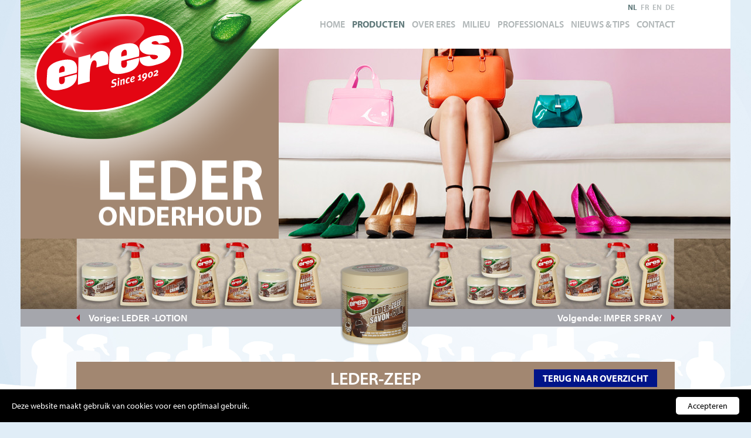

--- FILE ---
content_type: text/html; charset=UTF-8
request_url: https://www.eres-sapoli.be/nl/producten/leder-onderhoud/leder-zeep
body_size: 13142
content:
<!doctype html><html lang="nl-BE" class="no-js sticky-footer"><head> <meta charset="utf-8"> <meta http-equiv="X-UA-Compatible" content="IE=edge"> <title>LEDER-ZEEP - Eres-Sapoli</title> <meta name="keywords" content=""> <meta name="description" content=""> <meta name="robots" content="index,follow,max-snippet:-1"> <meta name="viewport" content="width=device-width, initial-scale=1, minimal-ui"> <link rel="canonical" href="https://www.eres-sapoli.be/nl/producten/leder-onderhoud/leder-zeep"> <link rel="stylesheet" href="https://shuttle-assets-new.s3.amazonaws.com/compiled/front-821b78f73f.css"> <link rel="stylesheet" href="https://shuttle-storage.s3.amazonaws.com/eres/system/themes/theme-0dd7e31b31.css"> <script src="https://shuttle-assets-new.s3.amazonaws.com/assets/js/vendor/modernizr.min.js"></script> <script src="https://kit.fontawesome.com/f4fe980f49.js" crossorigin="anonymous"></script> <script src="https://kit.fontawesome.com/78bbb71bd9.js" crossorigin="anonymous"></script> <link rel="apple-touch-icon" sizes="57x57" href="https://shuttle-storage.s3.amazonaws.com/eres/system/favicon/apple-touch-icon-57x57.png?1455628291&v=2b74a0fccf"><link rel="apple-touch-icon" sizes="60x60" href="https://shuttle-storage.s3.amazonaws.com/eres/system/favicon/apple-touch-icon-60x60.png?1455628291&v=2b74a0fccf"><link rel="apple-touch-icon" sizes="72x72" href="https://shuttle-storage.s3.amazonaws.com/eres/system/favicon/apple-touch-icon-72x72.png?1455628291&v=2b74a0fccf"><link rel="apple-touch-icon" sizes="76x76" href="https://shuttle-storage.s3.amazonaws.com/eres/system/favicon/apple-touch-icon-76x76.png?1455628291&v=2b74a0fccf"><link rel="apple-touch-icon" sizes="114x114" href="https://shuttle-storage.s3.amazonaws.com/eres/system/favicon/apple-touch-icon-114x114.png?1455628291&v=2b74a0fccf"><link rel="apple-touch-icon" sizes="120x120" href="https://shuttle-storage.s3.amazonaws.com/eres/system/favicon/apple-touch-icon-120x120.png?1455628291&v=2b74a0fccf"><link rel="apple-touch-icon" sizes="144x144" href="https://shuttle-storage.s3.amazonaws.com/eres/system/favicon/apple-touch-icon-144x144.png?1455628291&v=2b74a0fccf"><link rel="apple-touch-icon" sizes="152x152" href="https://shuttle-storage.s3.amazonaws.com/eres/system/favicon/apple-touch-icon-152x152.png?1455628291&v=2b74a0fccf"><link rel="apple-touch-icon" sizes="180x180" href="https://shuttle-storage.s3.amazonaws.com/eres/system/favicon/apple-touch-icon-180x180.png?1455628291&v=2b74a0fccf"><link rel="icon" type="image/png" href="https://shuttle-storage.s3.amazonaws.com/eres/system/favicon/favicon-32x32.png?1455628291&v=2b74a0fccf" sizes="32x32"><link rel="icon" type="image/png" href="https://shuttle-storage.s3.amazonaws.com/eres/system/favicon/android-chrome-192x192.png?1455628291&v=2b74a0fccf" sizes="192x192"><link rel="icon" type="image/png" href="https://shuttle-storage.s3.amazonaws.com/eres/system/favicon/favicon-96x96.png?1455628291&v=2b74a0fccf" sizes="96x96"><link rel="icon" type="image/png" href="https://shuttle-storage.s3.amazonaws.com/eres/system/favicon/favicon-16x16.png?1455628291&v=2b74a0fccf" sizes="16x16"><link rel="manifest" href="https://shuttle-storage.s3.amazonaws.com/eres/system/favicon/manifest.json?1455628291&v=2b74a0fccf"><link rel="shortcut icon" href="https://shuttle-storage.s3.amazonaws.com/eres/system/favicon/favicon.ico?1455628291&v=2b74a0fccf"><meta name="theme-color" content="#ffffff"> <meta name="apple-mobile-web-app-title" content="Eres-Sapoli"> <meta name="application-name" content="Eres-Sapoli"> <meta property="og:title" content="1"> <meta property="og:description" content="1"> <meta property="og:type" content="website"> <meta property="og:url" content="https://www.eres-sapoli.be/nl/producten/leder-onderhoud/leder-zeep"> <meta property="og:site_name" content="Eres-Sapoli"> <meta property="twitter:card" content="summary_large_image"> <meta property="twitter:title" content="1"> <meta property="twitter:description" content="1"> <link rel="alternate" hreflang="nl" href="https://www.eres-sapoli.be/nl/producten/leder-onderhoud/leder-zeep"> <link rel="alternate" hreflang="fr" href="https://www.eres-sapoli.be/fr/produits/soins-du-cuir/savon-cuir"> <link rel="alternate" hreflang="en" href="https://www.eres-sapoli.be/en/products/leather-care/leather-soap"> <link rel="alternate" hreflang="de" href="https://www.eres-sapoli.be/de/produkte/lederpflege/leder-seife"> <link rel="alternate" hreflang="x-default" href="https://www.eres-sapoli.be/nl/producten/leder-onderhoud/leder-zeep"> <!-- Google Tag Manager --><script>(function(w,d,s,l,i){w[l]=w[l]||[];w[l].push({'gtm.start':
new Date().getTime(),event:'gtm.js'});var f=d.getElementsByTagName(s)[0],
j=d.createElement(s),dl=l!='dataLayer'?'&l='+l:'';j.async=true;j.src=
'https://www.googletagmanager.com/gtm.js?id='+i+dl;f.parentNode.insertBefore(j,f);
})(window,document,'script','dataLayer','GTM-KQGT6NC');</script><!-- End Google Tag Manager --> </head><body> <!-- Google Tag Manager (noscript) --><noscript><iframe src="https://www.googletagmanager.com/ns.html?id=GTM-KQGT6NC"
height="0" width="0" style="display:none;visibility:hidden"></iframe></noscript><!-- End Google Tag Manager (noscript) --> <!--[if lt IE 10]> <p class="BrowseHappy">You are using an <strong>outdated</strong> browser. Please <a href="http://browsehappy.com/">upgrade your browser</a> to improve your experience.</p> <![endif]--> <div class="Page" id="page-8-detail"><div class="Wrapper" id="wrapper"><section class="Header shuttle-Block " ><article class="Container " ><div class="shuttle-Widget shuttle-TemplateWidget custom-style-1" id="widget-7-d0f0973e1c48086e38d891a6262d3744"><div class="Grid-widgetInnerCell EntityTrigger-7" ><div class="Row"><div class="shuttle-Widget custom-style-63" id="widget-622-8a19bb875f56e02341626624344e3826"><a class="Grid-widgetInnerCell u-block EntityTrigger-622" href="/nl" ><div class="Row"><img class="shuttle-Element shuttle-Element--image EntityTrigger-624 Entity-624 custom-style-64" alt="Eres-Sapoli" title="" id="element-624" data-url="https://shuttle-storage.s3.amazonaws.com/eres/assets/logo.svg?1459235064&w=139&h=91" data-asset-resize-id="624-cdd836f219a2caa0a183201c2820468a" data-asset-id="262" src="https://shuttle-storage.s3.amazonaws.com/eres/assets/logo.svg?1459235064"></div></a></div></div><div class="Row"><style>@media (max-width: 1023px) {	.Nav-125 { display: none; visibility: hidden; }	.Nav--responsive-125 { display: block; visibility: visible; }	}	#ToggleNav-c9b04fd151:checked ~ .ToggleNav-label {	}</style><div class="NavWrapper Nav-125" id="element-125"><ul class="shuttle-Element shuttle-Element--navigation Nav Nav--withGutter-small custom-style-4"><li class="Nav-item"><a href="/nl" class="Nav-itemTarget EntityTrigger-125-0-0 custom-style-5" >Home</a></li><li class="Nav-item Drop"><a href="/nl/producten" class="Nav-itemTarget EntityTrigger-125-0-1 custom-style-5 custom-style-5-active" >Producten</a></li><li class="Nav-item Drop"><a href="/nl/over-eres" class="Nav-itemTarget EntityTrigger-125-0-2 custom-style-5" >Over Eres</a><ul class="Nav Nav--stacked Drop-menu custom-style-54"><li class="Drop-menu-item Drop Drop--right"><a href="/nl/over-eres/certificaten" class="Drop-menu-itemTarget EntityTrigger-125-1-0 custom-style-55" >Certificaten</a><ul class="Nav Nav--stacked Drop-menu Nav--withGutter "><li class="Drop-menu-item"><a href="/nl/over-eres/certificaten/iso-9001-2015-detail" class="Drop-menu-itemTarget EntityTrigger-125-2-0" >ISO 9001: 2015</a></li><li class="Drop-menu-item"><a href="/nl/over-eres/certificaten/ifs-hpc-detail" class="Drop-menu-itemTarget EntityTrigger-125-2-1" >IFS HPC</a></li><li class="Drop-menu-item"><a href="/nl/over-eres/certificaten/eu-ecolabel-detail" class="Drop-menu-itemTarget EntityTrigger-125-2-2" >EU ECOLABEL</a></li></ul></li></ul></li><li class="Nav-item"><a href="/nl/milieu" class="Nav-itemTarget EntityTrigger-125-0-3 custom-style-5" >Milieu</a></li><li class="Nav-item Drop"><a href="/nl/professionals" class="Nav-itemTarget EntityTrigger-125-0-4 custom-style-5" >Professionals</a></li><li class="Nav-item Drop"><a href="/nl/nieuws" class="Nav-itemTarget EntityTrigger-125-0-5 custom-style-5" >Nieuws &amp; tips</a></li><li class="Nav-item"><a href="/nl/contact" class="Nav-itemTarget EntityTrigger-125-0-6 custom-style-5" >Contact</a></li></ul></div><div class="NavWrapper NavWrapper--responsive Nav--responsive-125 " id="element-125"><input class="ToggleNav " id="ToggleNav-c9b04fd151" type="checkbox" tabindex="-1" aria-hidden="true"><label class="ToggleNav-label custom-style-responsive-navigation-toggle-button" for="ToggleNav-c9b04fd151" aria-hidden="true">Menu</label><ul class="shuttle-Element shuttle-Element--navigation Nav Nav--stacked Nav--withGutter-small custom-style-responsive-navigation-dropdown"><li class="Nav-item"><a href="/nl" class="Nav-itemTarget EntityTrigger-125-0-0 custom-style-responsive-navigation-button" >Home</a></li><li class="Nav-item Drop"><a href="/nl/producten" class="Nav-itemTarget EntityTrigger-125-0-1 custom-style-responsive-navigation-button custom-style-responsive-navigation-button-active" >Producten</a></li><li class="Nav-item Drop"><a href="/nl/over-eres" class="Nav-itemTarget EntityTrigger-125-0-2 custom-style-responsive-navigation-button" >Over Eres</a><ul class="Nav Nav--stacked Drop-menu custom-style-54"><li class="Drop-menu-item Drop Drop--right"><a href="/nl/over-eres/certificaten" class="Drop-menu-itemTarget EntityTrigger-125-1-0 custom-style-55" >Certificaten</a><ul class="Nav Nav--stacked Drop-menu Nav--withGutter "><li class="Drop-menu-item"><a href="/nl/over-eres/certificaten/iso-9001-2015-detail" class="Drop-menu-itemTarget EntityTrigger-125-2-0" >ISO 9001: 2015</a></li><li class="Drop-menu-item"><a href="/nl/over-eres/certificaten/ifs-hpc-detail" class="Drop-menu-itemTarget EntityTrigger-125-2-1" >IFS HPC</a></li><li class="Drop-menu-item"><a href="/nl/over-eres/certificaten/eu-ecolabel-detail" class="Drop-menu-itemTarget EntityTrigger-125-2-2" >EU ECOLABEL</a></li></ul></li></ul></li><li class="Nav-item"><a href="/nl/milieu" class="Nav-itemTarget EntityTrigger-125-0-3 custom-style-responsive-navigation-button" >Milieu</a></li><li class="Nav-item Drop"><a href="/nl/professionals" class="Nav-itemTarget EntityTrigger-125-0-4 custom-style-responsive-navigation-button" >Professionals</a></li><li class="Nav-item Drop"><a href="/nl/nieuws" class="Nav-itemTarget EntityTrigger-125-0-5 custom-style-responsive-navigation-button" >Nieuws &amp; tips</a></li><li class="Nav-item"><a href="/nl/contact" class="Nav-itemTarget EntityTrigger-125-0-6 custom-style-responsive-navigation-button" >Contact</a></li></ul></div></div><div class="Row"><ul class="shuttle-Element shuttle-Element--langNavigation Nav Nav--withGutter-xsmall custom-style-language-navigation" id="element-1910"><li class="Nav-item is-first"><a class="Nav-itemTarget custom-style-language-navigation-item custom-style-language-navigation-item-active" href="/nl/producten/leder-onderhoud/leder-zeep">nl</a></li><li class="Nav-item"><a class="Nav-itemTarget custom-style-language-navigation-item" href="/fr/produits/soins-du-cuir/savon-cuir">fr</a></li><li class="Nav-item"><a class="Nav-itemTarget custom-style-language-navigation-item" href="/en/products/leather-care/leather-soap">en</a></li><li class="Nav-item"><a class="Nav-itemTarget custom-style-language-navigation-item" href="/de/produkte/lederpflege/leder-seife">de</a></li></ul></div></div></div></article></section><section class="Main shuttle-Region " ><article class="Container " ><div class="Content shuttle-Block "><!-- Content-inner or Side-inner --><div class="Content-inner "><div class="shuttle-Widget shuttle-TemplateWidget custom-style-2" id="widget-249-7e9369f51a21b63ee307939cfdfe24f4"><div class="Grid-widgetInnerCell EntityTrigger-249" ><div class="Row"><div class="Row"><div class="shuttle-Widget custom-style-25 u-sm-hidden" id="widget-304-ecf04424e1cf63781eb0e80ea7f6bb37"><div class="Row"><div class="Grid-widgetInnerCell EntityTrigger-304" ><div class="Row"><div class="shuttle-Widget" id="widget-309-fe2233d4a0a3730666ba9c7ad5ad5c31"><div class="Grid-widgetInnerCell EntityTrigger-309" ><div class="Row"><div class="shuttle-Widget-wrapGrid wrap-Grid" data-grid-cols="2"><div id="grid_21aa0dfed7" class="Grid Grid--alignBottom"><div class="Grid-cell u-size4of11"><div class="Grid-innerCell " data-grid-cell="4/11"><div class="shuttle-Widget custom-style-26" id="widget-307-ef17762258836c863eb666dc594116f7"><div class="Grid-widgetInnerCell EntityTrigger-307" ><div class="Row"><img class="shuttle-Element shuttle-Element--image EntityTrigger-306 Entity-306" alt="{segment:4-1-1}" title="" id="element-306" data-url="https://shuttle-storage.s3.amazonaws.com/eres/producten/categorie/banner/text/NL_LEDER.png?1459754124&w=284&h=240" data-asset-resize-id="306-0-9daa4bd00479220de8a0a155247d8bfa-743cd10a3722ff11b9f5a92ef5ec660f" data-asset-id="219" src="https://shuttle-storage.s3.amazonaws.com/eres/system/resized/producten/categorie/banner/text/NL_LEDER_284x0.png?1459754124"></div><div class="Row"><div class="shuttle-Element shuttle-Element--text custom-style-65" id="element-626"><p>#a28771</p></div></div><div class="Row"></div></div></div></div></div><div class="Grid-cell u-size7of11"><div class="Grid-innerCell " data-grid-cell="7/11"><div class="shuttle-Element shuttle-Element--image EntityTrigger-303 Entity-303" alt="https://shuttle-storage.s3.amazonaws.com/eres/producten/items/Eres%20Leder-zeep%202017-09-19.png?1520237484&w=1397&h=1412" title="" id="element-303" data-url="https://shuttle-storage.s3.amazonaws.com/eres/producten/categorie/banner/LEDER_782x324.jpg?1455533602&w=782&h=324"><div class="FlexEmbed"><div class="FlexEmbed-ratio" style="padding-bottom:42.077922077922%"><div class="FlexEmbed-content"><div class="FlexEmbed-object" data-asset-resize-id="303-0-e11ca8e52cc5d7808f98fd60b0b5f975-743cd10a3722ff11b9f5a92ef5ec660f" data-asset-id="40" alt="https://shuttle-storage.s3.amazonaws.com/eres/producten/items/Eres%20Leder-zeep%202017-09-19.png?1520237484&w=1397&h=1412" title="" role="img" style="background-image:url( https://shuttle-storage.s3.amazonaws.com/eres/system/resized/producten/categorie/banner/LEDER_782x324_782x0.jpg?1455533602 );background-position:center center;background-repeat: no-repeat;background-size:cover;"></div></div></div></div></div></div></div></div></div></div></div></div></div><div class="Row"><div class="shuttle-Widget" id="widget-311-66ca2eb393c0bf7344bd0d3bd63ace1e"><div class="Grid-widgetInnerCell EntityTrigger-311" ><div class="Row"><a href="/nl/producten?in_surface=4" class="u-md-hidden u-sm-hidden"><img data-action="3" class="shuttle-Element shuttle-Element--image EntityTrigger-313 Entity-313 u-md-hidden u-sm-hidden" alt="LEDER" title="" id="element-313" data-url="https://shuttle-storage.s3.amazonaws.com/eres/producten/categorie/packshot/LEDER.jpg?1455533665&w=1210&h=120" data-asset-resize-id="313-0-4653ed33a50d2c830b9b332fe1ada939-743cd10a3722ff11b9f5a92ef5ec660f" data-asset-id="54" src="https://shuttle-storage.s3.amazonaws.com/eres/system/resized/producten/categorie/packshot/LEDER_1210x0.jpg?1455533665"></a></div><div class="Row"><img class="shuttle-Element shuttle-Element--image EntityTrigger-318 Entity-318 custom-style-27 u-md-hidden u-sm-hidden" alt="LEDER-ZEEP" title="" id="element-318" data-url="https://shuttle-storage.s3.amazonaws.com/eres/producten/items/Eres%20Leder-zeep%202017-09-19.png?1520237484&w=1397&h=1412" data-asset-resize-id="318-0-170a092535c496c60aa7dd856e97914b-743cd10a3722ff11b9f5a92ef5ec660f" data-asset-id="1631" src="https://shuttle-storage.s3.amazonaws.com/eres/system/resized/producten/items/Eres%20Leder-zeep%202017-09-19_1397x0.png?1520237484"></div><div class="Row"><div class="shuttle-Widget custom-style-28" id="widget-314-f1130730aa1e37c275651698327365f0"><div class="Grid-widgetInnerCell EntityTrigger-314" ><div class="Row"><div class="shuttle-Widget-wrapGrid wrap-Grid" data-grid-cols="2"><div id="grid_52340173b0" class="Grid"><div class="Grid-cell u-size1of2"><div class="Grid-innerCell " data-grid-cell="1/2"><div class="shuttle-Widget" id="widget-321-e44663655badbcca0e1c7b231e731568"><div class="Row"><div class="Grid-widgetInnerCell EntityTrigger-321" ><div class="Row"><div class="shuttle-Element shuttle-Element--button" id="element-319"> <a data-action="1" href="/nl/producten/leder-onderhoud/leder-lotion" class="Button EntityTrigger-319 custom-style-29">Vorige: LEDER -LOTION</a></div></div></div></div></div></div></div><div class="Grid-cell u-size1of2"><div class="Grid-innerCell " data-grid-cell="1/2"><div class="shuttle-Widget custom-style-31" id="widget-323-c6bcb6118497c3772f1dfbc7d6d417bd"><div class="Row"><div class="Grid-widgetInnerCell EntityTrigger-323" ><div class="Row"><div class="shuttle-Element shuttle-Element--button" id="element-320"> <a data-action="2" href="/nl/producten/leder-onderhoud/imper-spray" class="Button EntityTrigger-320 custom-style-30">Volgende: IMPER SPRAY</a></div></div></div></div></div></div></div></div></div></div></div></div></div></div></div></div></div></div></div></div></div></div></div></div></div></article></section><section class="Main shuttle-Region " ><article class="Container " ><div class="Content shuttle-Block "><!-- Content-inner or Side-inner --><div class="Content-inner "><div class="shuttle-Widget shuttle-TemplateWidget custom-style-7" id="widget-245-6b21283fee375eaf6e57ccefb89dce19"><div class="Grid-widgetInnerCell EntityTrigger-245" ><div class="Row"><div class="Row Row--withGutter-xlarge"><div class="shuttle-Widget custom-style-36" id="widget-326-c138061569f6e286b961939072f80913"><div class="Row"><div class="Grid-widgetInnerCell EntityTrigger-326" ><div class="Row Row--withGutter-small"><div class="shuttle-Widget" id="widget-378-21ba025231b6024fcf00f90efeae1b4a"><div class="Grid-widgetInnerCell EntityTrigger-378" ><div class="Row"><div class="shuttle-Widget custom-style-32" id="widget-328-87263cc0cf1a108cc5dd27e524629c3a"><div class="Grid-widgetInnerCell EntityTrigger-328" ><div class="Row"><div class="shuttle-Widget-wrapGrid wrap-Grid" data-grid-cols="3"><div id="grid_a83cede506" class="Grid Grid--withGutter Grid--alignMiddle"><div class="Grid-cell u-size1of3"><div class="Grid-innerCell " data-grid-cell="1/3"></div></div><div class="Grid-cell u-size1of3"><div class="Grid-innerCell " data-grid-cell="1/3"><div class="shuttle-Element shuttle-Element--title" id="element-335"><h2 class="custom-style-33">LEDER-ZEEP</h2></div></div></div><div class="Grid-cell u-size1of3"><div class="Grid-innerCell " data-grid-cell="1/3"><div class="shuttle-Widget custom-style-77" id="widget-2664-49fbf7f7b91d778b6403f4e790b9a4e6"><div class="Grid-widgetInnerCell EntityTrigger-2664" ><div class="Row"><div class="shuttle-Element shuttle-Element--button" id="element-2663"> <a data-action="9" href="/nl/producten?in_surface=4" class="Button EntityTrigger-2663 custom-style-button">Terug naar overzicht</a></div></div></div></div></div></div></div></div></div></div></div></div><div class="Row"></div><div class="Row"></div><div class="Row"><div class="shuttle-Widget product-body" id="widget-5093-db45bb45171f14737c3e64daa17c1bb0"><div class="Grid-widgetInnerCell EntityTrigger-5093" ><div class="Row"><div class="shuttle-Widget custom-style-35" id="widget-330-d67629bad0a3fd4ad6f785ba9b8472d0"><div class="Grid-widgetInnerCell EntityTrigger-330" ><div class="Row"><div class="shuttle-Widget-wrapGrid wrap-Grid" data-grid-cols="3"><div id="grid_8a6ca69df6" class="Grid Grid--withGutter Grid--alignMiddle"><div class="Grid-cell u-size1of3"><div class="Grid-innerCell " data-grid-cell="1/3"><div class="Row"><div class="shuttle-Widget u-lg-hidden u-md-hidden" id="widget-4845-f6c5682a2fd346edf50a7c69c5155e20"><div class="Row"><div class="Grid-widgetInnerCell EntityTrigger-4845" ><div class="Row"><div class="Slider" id="slider-4847-8d83822b0b3cf2ce1ef5999af50cab03"><div class="cycle-container"><div class="cycle-slideshow" data-cycle-log="false" data-cycle-loader="false" data-cycle-fx="fade" data-cycle-easing="easeInOutQuint" data-cycle-swipe="true" data-cycle-timeout="5000" data-cycle-delay="0" data-cycle-pause-on-hover="false" data-cycle-loop="0" data-cycle-allow-wrap="true" data-cycle-auto-height="container" data-cycle-slides="> .Slider-item" data-cycle-slide-class="Slider-item" data-cycle-slide-active-class="is-active" data-cycle-prev="#slider-prev-4847-8d83822b0b3cf2ce1ef5999af50cab03" data-cycle-next="#slider-next-4847-8d83822b0b3cf2ce1ef5999af50cab03" data-cycle-disabled-class="is-disabled" data-cycle-pager="#slider-pager-4847-8d83822b0b3cf2ce1ef5999af50cab03" data-cycle-pager-active-class="custom-style-slider-pager-item-active" data-cycle-pager-event="click" data-cycle-pager-template="<li class='Slider-pager-item custom-style-slider-pager-item'></li>"	><div class="Slider-item" data-slider-item="0"><div class="Row"><img class="shuttle-Element shuttle-Element--image EntityTrigger-4849 Entity-4849 shuttle-Element--image-lightbox" alt="LEDER-ZEEP" title="" id="element-4849" data-url="https://shuttle-storage.s3.amazonaws.com/eres/producten/items/Eres%20Leder-zeep%202017-09-19.png?1520237484&w=1397&h=1412" data-asset-resize-id="4849-0-986f00ebbf147d488193bb45a30e9da5-0-bc43e5181bd1a34c8fd0f0989979be78" data-asset-id="1631" src="https://shuttle-storage.s3.amazonaws.com/eres/system/resized/producten/items/Eres%20Leder-zeep%202017-09-19_891x0.png?1520237484"></div></div></div></div></div></div></div></div></div></div><div class="Row"><div class="shuttle-Element shuttle-Element--spacer u-lg-hidden u-md-hidden" id="element-2361" style="height:20px"></div></div><div class="Row"></div><div class="Row"><div class="shuttle-Element shuttle-Element--text custom-style-text" id="element-338"><p><p><em><strong>Eres LEDER-ZEEP op basis van natuurlijke, hoogwaardige zepen, verwijdert vuil en vlekken en houdt leder &ldquo;levend&rdquo;. Uw lederen zetels, jassen, broeken en accessoires worden weer als nieuw en gaan zo langer mee.</strong></em></p><p>&nbsp;</p><p>TIP: Na het reinigen, het leder opnieuw voeden en beschermen door te behandelen met <em>Eres LEDER-CREME </em>of <em>Eres LEDER-BALSEM </em>of <em>Eres LEDER-LOTION.</em></p><p>&nbsp;</p><p>Lees aandachtig het etiket!</p><p>&nbsp;</p><p>Milieu-info: Het potje (PET) en het deksel (PET) zijn volledig recycleerbaar en kunnen dus na spoelen in de PMD-zak. Product zonder oplosmiddelen. De voedende bestanddelen zijn op basis van natuurlijke grondstoffen en gemakkelijk biologisch afbreekbaar.</p></p></div></div></div></div><div class="Grid-cell u-size1of3"><div class="Grid-innerCell " data-grid-cell="1/3"><div class="shuttle-Widget u-sm-hidden" id="widget-3539-77128ad1254e422ecd36322e60a9d87e"><div class="Row"><div class="Grid-widgetInnerCell EntityTrigger-3539" ><div class="Row"><div class="Slider" id="slider-4841-2d5d02851f7a96e724bb6f18a6004b36"><div class="cycle-container"><div class="cycle-slideshow" data-cycle-log="false" data-cycle-loader="false" data-cycle-fx="fade" data-cycle-easing="easeInOutQuint" data-cycle-swipe="true" data-cycle-timeout="5000" data-cycle-delay="0" data-cycle-pause-on-hover="false" data-cycle-loop="0" data-cycle-allow-wrap="true" data-cycle-auto-height="container" data-cycle-slides="> .Slider-item" data-cycle-slide-class="Slider-item" data-cycle-slide-active-class="is-active" data-cycle-prev="#slider-prev-4841-2d5d02851f7a96e724bb6f18a6004b36" data-cycle-next="#slider-next-4841-2d5d02851f7a96e724bb6f18a6004b36" data-cycle-disabled-class="is-disabled" data-cycle-pager="#slider-pager-4841-2d5d02851f7a96e724bb6f18a6004b36" data-cycle-pager-active-class="custom-style-slider-pager-item-active" data-cycle-pager-event="click" data-cycle-pager-template="<li class='Slider-pager-item custom-style-slider-pager-item'></li>"	><div class="Slider-item" data-slider-item="0"><div class="Row"><img class="shuttle-Element shuttle-Element--image EntityTrigger-339 Entity-339 shuttle-Element--image-lightbox" alt="LEDER-ZEEP" title="" id="element-339" data-url="https://shuttle-storage.s3.amazonaws.com/eres/producten/items/Eres%20Leder-zeep%202017-09-19.png?1520237484&w=1397&h=1412" data-asset-resize-id="339-0-bd8914d60e58a18f3ef23e3b4f381b58-0-5b68710a9642367ff7916bd7bfbada57" data-asset-id="1631" src="https://shuttle-storage.s3.amazonaws.com/eres/system/resized/producten/items/Eres%20Leder-zeep%202017-09-19_891x0.png?1520237484"></div></div></div></div></div></div></div></div></div></div></div><div class="Grid-cell u-size1of3"><div class="Grid-innerCell " data-grid-cell="1/3"><div class="shuttle-Widget" id="widget-340-8ff75d1045d4a7bd96205c103b87dd89"><div class="Grid-widgetInnerCell EntityTrigger-340" ><div class="Row Row--withGutter"><div class="shuttle-Widget-wrapGrid wrap-Grid" data-grid-cols="2"><div id="grid_4bc8beef1d" class="Grid Grid--withRowGutter"><div class="Grid-cell u-size3of4"><div class="Grid-innerCell " data-grid-cell="3/4"><div class="Row Row--withGutter"></div><div class="Row Row--withGutter"></div><div class="Row Row--withGutter"></div><div class="Row Row--withGutter"></div><div class="Row Row--withGutter"><div class="shuttle-Widget custom-style-40" id="widget-351-83c9031d1ee8c5f4564d4867ab62b5df"><div class="Row"><a class="Grid-widgetInnerCell u-block EntityTrigger-351" href="/nl/reviews?product=61" data-action="10"></a></div></div></div><div class="Row Row--withGutter"><div class="shuttle-Widget custom-style-40" id="widget-355-593721809e5a5b9a85c7b9f9d2d8d013"><a class="Grid-widgetInnerCell u-block EntityTrigger-355" href="/nl/reviews?product=61&form=true#form" data-action="11"><div class="Row"><img class="shuttle-Element shuttle-Element--image EntityTrigger-357 Entity-357 custom-style-43" alt="icon-opinion" title="" id="element-357" data-url="https://shuttle-storage.s3.amazonaws.com/eres/assets/icon-opinion.png?1455690734&w=38&h=38" data-asset-resize-id="357-83b7c92a74d6ead7f0c5bab281981120" data-asset-id="232" src="https://shuttle-storage.s3.amazonaws.com/eres/system/resized/assets/icon-opinion_38x0.png?1455690734"></div><div class="Row"><div class="shuttle-Element shuttle-Element--text custom-style-41" id="element-358"><p>Geef gerust uw mening over dit product.</p></div></div></a></div></div><div class="Row"><div class="shuttle-Widget custom-style-74" id="widget-359-282ca5d3ec1ad372f3de19f56cbbed19"><div class="Grid-widgetInnerCell EntityTrigger-359" ><div class="Row"><div class="shuttle-Widget" id="widget-364-51038ba71784a1197307605ee9ea8ea9"><div class="Grid-widgetInnerCell EntityTrigger-364" ><div class="Row Row--withGutter-xsmall"><div class="shuttle-Widget-wrapGrid wrap-Grid" data-grid-cols="2"><div id="grid_8f839d808d" class="Grid Grid--withGutter-xsmall Grid--withRowGutter-xsmall u-noResize"><div class="Grid-cell u-size1of2 u-noResize"><div class="Grid-innerCell " data-grid-cell="1/2"><div class="shuttle-Element shuttle-Element--button" id="element-366"> <a href="javascript:;" class="Button EntityTrigger-366 custom-style-45"><i class="fab fa-facebook-f"></i></a></div></div></div><div class="Grid-cell u-size1of2 u-noResize"><div class="Grid-innerCell " data-grid-cell="1/2"><div class="shuttle-Element shuttle-Element--button" id="element-367"> <a href="javascript:;" class="Button EntityTrigger-367 custom-style-46"><i class="fab fa-twitter"></i></a></div></div></div></div></div></div><div class="Row"><div class="shuttle-Widget-wrapGrid wrap-Grid" data-grid-cols="2"><div id="grid_ba212c9df0" class="Grid Grid--withGutter-xsmall Grid--withRowGutter-xsmall u-noResize"><div class="Grid-cell u-size1of2 u-noResize"><div class="Grid-innerCell " data-grid-cell="1/2"><div class="shuttle-Element shuttle-Element--button" id="element-368"> <a href="javascript:;" class="Button EntityTrigger-368 custom-style-47"><i class="fab fa-google-plus-g"></i></a></div></div></div><div class="Grid-cell u-size1of2 u-noResize"><div class="Grid-innerCell " data-grid-cell="1/2"><div class="shuttle-Element shuttle-Element--button" id="element-369"> <a href="javascript:;" class="Button EntityTrigger-369 custom-style-48"><i class="fab fa-pinterest-p"></i></a></div></div></div></div></div></div></div></div></div><div class="Row"><div class="shuttle-Element shuttle-Element--text custom-style-41" id="element-362"><p>Like/share dit product op de sociale media</p></div></div></div></div></div></div></div><div class="Grid-cell u-size1of4"><div class="Grid-innerCell " data-grid-cell="1/4"><div class="shuttle-Element shuttle-Element--spacer" id="element-363" style="height:0px"></div></div></div></div></div></div><div class="Row Row--withGutter"></div><div class="Row"></div></div></div></div></div></div></div></div></div></div></div><div class="Row"><div class="shuttle-Widget custom-style-37" id="widget-332-37d8ff629852e98d9a920a400021b959"><div class="Grid-widgetInnerCell EntityTrigger-332" ><div class="Row"><div class="shuttle-Widget-wrapGrid wrap-Grid" data-grid-cols="3"><div id="grid_5e574065f7" class="Grid Grid--withGutter Grid--alignMiddle"><div class="Grid-cell u-size2of5"><div class="Grid-innerCell " data-grid-cell="2/5"><div class="shuttle-Element shuttle-Element--text custom-style-73" id="element-342"><p>SAMENSTELLING:<br />Aqua, Potassium oleate, Glycerin, Aqueous modified acrylic copolymer solution, Ppg-4 laureth-5, Potassium carbonate, Parfum; Tetrasodium edta, Citric acid, Potassium hydroxide, Sodium hydroxide, Trideceth-3, Benzisothiazolinone, Colorant, Octylisothiazolinone</p></div></div></div><div class="Grid-cell u-size1of5"><div class="Grid-innerCell " data-grid-cell="1/5"><div class="shuttle-Element shuttle-Element--spacer" id="element-343" style="height:0px"></div></div></div><div class="Grid-cell u-size2of5"><div class="Grid-innerCell " data-grid-cell="2/5"><div class="shuttle-Widget custom-style-38" id="widget-344-7b7626cdb8fe454232f0ef043ceea2ed"><div class="Row"><div class="Grid-widgetInnerCell EntityTrigger-344" ><div class="Row"><img class="shuttle-Element shuttle-Element--image EntityTrigger-346 Entity-346 custom-style-61" alt="1" title="" id="element-346" data-url="https://shuttle-storage.s3.amazonaws.com/eres/producten/iconen/icon1.png?1458304506&w=131&h=137" data-asset-resize-id="346-0-4e3dc8a0c5d0d4d33a76b799e232be2d-d605af94d6e70fcfc72e1b36fb166fce" data-asset-id="255" src="https://shuttle-storage.s3.amazonaws.com/eres/system/resized/producten/iconen/icon1_131x0.png?1458304506"></div></div></div></div></div></div></div></div></div></div></div></div></div></div></div></div></div></div><div class="Row Row--withGutter-small"><div class="shuttle-Widget custom-style-91" id="widget-4806-bed4d17c89a1911dd05b65ff6e70f5c2"><div class="Grid-widgetInnerCell EntityTrigger-4806" ><div class="Row"><div class="shuttle-Element shuttle-Element--text custom-style-text" id="element-4809"><p>Deze informatie werd opgemaakt volgens de laatste beschikbare update van het product.
U kan ons steeds contacteren voor meer specifieke informatie omtrent uw batch van dit product.<br>In de <a href="http://ec.europa.eu/growth/tools-databases/cosing/" target="_blank">Cosing-database</a> vindt u informatie over de INCI-namen van de ingrediënten die worden vermeld volgens de detergenten-verordening. <br></p></div></div></div></div></div><div class="Row"></div></div></div></div></div><div class="Row"><div class="shuttle-Widget" id="widget-4765-1375ef1eac2ff97fe714f18965f511e7"><div class="Grid-widgetInnerCell custom-style-69 EntityTrigger-4765" ><div class="Row"><div class="shuttle-Widget-wrapGrid wrap-Grid" data-grid-cols="2"><div id="grid_30ffb17b3c" class="Grid Grid--withGutter-small Grid--withRowGutter-small"><div class="Grid-cell u-size2of3"><div class="Grid-innerCell " data-grid-cell="2/3"><div class="shuttle-Widget custom-style-15" id="widget-4767-e9efb93afb47bd2a89ecc1fe7b0e12b9"><div class="Grid-widgetInnerCell EntityTrigger-4767" ><div class="Row"><div class="shuttle-Element shuttle-Element--title" id="element-4769"><h2 class="custom-style-h2">Zoek het juiste product</h2></div></div><div class="Row"><div class="shuttle-Widget custom-style-12" id="widget-4770-0eded78f53aa7d283a0b4421428bc7e2"><div class="Grid-widgetInnerCell EntityTrigger-4770" ><div class="Row Row--withGutter-small"><div class="shuttle-Element shuttle-Element--text custom-style-text" id="element-4772"><p>Selecteer de gepaste criteria en vind meteen het product dat u zoekt.</p></div></div><div class="Row Row--withGutter-small"></div><div class="Row"><div class="shuttle-FormWidget"><form method="POST" action="https://www.eres-sapoli.be/form/nl/4777" accept-charset="UTF-8" class="Form--vertical" enctype="multipart/form-data"><input type="hidden" name="redirect" value="/nl/producten"><input type="hidden" name="add_parameters" value="1"><div class="Row"><div class="shuttle-Widget-wrapGrid wrap-Grid" data-grid-cols="2"><div id="grid_32e49fce09" class="Grid Grid--withGutter-xsmall"><div class="Grid-cell u-size3of4"><div class="Grid-innerCell " data-grid-cell="3/4"><div class="Form-item " id="element-4779"><div class="Form-controls"><input id="fields[4779]" placeholder="Trefwoord" class="custom-style-form-text-field" data-parsley-maxlength="255" name="fields[4779]" type="text" value=""> </div></div></div></div><div class="Grid-cell u-size1of4"><div class="Grid-innerCell " data-grid-cell="1/4"><div class="Form-item Form-item--action"><div class="Form-controls"><button type="submit" class="Button custom-style-form-button">Versturen</button></div></div></div></div></div></div></div><input name="_origin" type="hidden" value="15"><input name="form_rendered_at" type="hidden" value="1769493897"></form></div></div></div></div></div></div></div></div></div><div class="Grid-cell u-size1of3"><div class="Grid-innerCell " data-grid-cell="1/3"><div class="shuttle-Widget custom-style-15" id="widget-4781-04ac3fb03e3bd5887107281b8b9d24d7"><div class="Grid-widgetInnerCell EntityTrigger-4781" ><div class="Row"><div class="shuttle-Element shuttle-Element--title" id="element-4783"><h2 class="custom-style-h2">Heeft u een vraag?</h2></div></div><div class="Row"><div class="shuttle-Widget custom-style-12" id="widget-4784-6416a806259382df1af8047acbf508b7"><div class="Row"><div class="Grid-widgetInnerCell EntityTrigger-4784" ><div class="Row"><div class="shuttle-Element shuttle-Element--text custom-style-text" id="element-4786"><p>Zoekt u een verkooppunt in uw buurt, heeft u een vraag over een product, ...</p></div></div><div class="Row"><div class="shuttle-Element shuttle-Element--button" id="element-4787"> <a data-action="12" href="/nl/contact?product=LEDER-ZEEP" class="Button EntityTrigger-4787 custom-style-11">Stel hier uw vraag</a></div></div></div></div></div></div></div></div></div></div></div></div></div></div></div></div></div></div></div></div></div></article></section></div><section class="Footer shuttle-Block custom-style-3 Footer--sticky " ><article class="Container " ><div class="shuttle-Widget shuttle-TemplateWidget" id="widget-11-0c423f1ba676fa449b09d9304c068d70"><div class="Grid-widgetInnerCell EntityTrigger-11" ><div class="Row"><div class="shuttle-Region-wrapGrid wrap-Grid" data-grid-cols="3"><div id="grid_72877a9199" class="Grid Grid--withGutter"><div class="Grid-cell u-size1of3"><div class="Grid-innerCell " data-grid-cell="1/3"><div class="Row"><img class="shuttle-Element shuttle-Element--image EntityTrigger-230 Entity-230 custom-style-92" alt="Logo + slogan NL" title="" id="element-230" data-url="https://shuttle-storage.s3.amazonaws.com/eres/assets/Logo%20%2B%20slogan%20NL.png?1592226844&w=500&h=300" data-asset-resize-id="230-635885fce3134e71cc57489932c30609" data-asset-id="2132" src="https://shuttle-storage.s3.amazonaws.com/eres/system/resized/assets/Logo%20%2B%20slogan%20NL_500x0.png?1592226844"></div><div class="Row"></div><div class="Row"></div></div></div><div class="Grid-cell u-size1of3"><div class="Grid-innerCell " data-grid-cell="1/3"><div class="Row"><div class="shuttle-Element shuttle-Element--text custom-style-text" id="element-231"><p>ERES - SAPOLI nv<br />Tulpenstraat 6<br />B-9810 EKE - Belgium</p></div></div><div class="Row"><div class="NavWrapper Nav-236" id="element-236"><ul class="shuttle-Element shuttle-Element--navigation Nav Nav--withGutter-xsmall custom-style-16"><li class="Nav-item"><a href="https://www.facebook.com/eres.sapoli/?fref=ts" class="Nav-itemTarget EntityTrigger-236-0-0 custom-style-17" target="_blank"><i class="fab fa-facebook-square"></i></a></li></ul></div></div></div></div><div class="Grid-cell u-size1of3"><div class="Grid-innerCell " data-grid-cell="1/3"><div class="Row"><div class="shuttle-Element shuttle-Element--text custom-style-text" id="element-232"><p>Tel.: +32(0)9 385 59 11<br />E-mail: <a href="mailto:info@eres-sapoli.be">info@eres-sapoli.be</a></p></div></div><div class="Row"><div class="shuttle-Element shuttle-Element--button" id="element-235"> <a href="/nl/contact" class="Button EntityTrigger-235 custom-style-button">Contact</a></div></div></div></div></div></div></div><div class="Row"><div class="shuttle-Widget-wrapGrid wrap-Grid custom-style-cookie-bar " data-grid-cols="12" id="cookie-bar" style=""><div class="Grid Grid--alignMiddle"><div class="Grid-cell u-size8of12"><div class="Grid-innerCell " data-grid-cell="8/12"><div class="shuttle-Element shuttle-Element--text custom-style-cookie-bar-text">Deze website maakt gebruik van cookies voor een optimaal gebruik.</div></div></div><div class="Grid-cell u-size4of12"><div class="Grid-innerCell " data-grid-cell="4/12"><div class="shuttle-Element shuttle-Element--button u-textRight"><a href="javascript:;" class="Button custom-style-cookie-bar-button" id="accept-cookies">Accepteren</a></div></div></div></div></div></div></div></div></article></section></div> <script src="https://shuttle-assets-new.s3.amazonaws.com/compiled/front-821b78f73f.js" data-cookieconsent="ignore" data-cookiecategory="essential"></script><!--IUB-COOKIE-BLOCK-SKIP-START--><script>
		Shuttle.FrontApp.prototype.processCaptchaElements = function() {
			var elements = this.options.elementData['formCaptchaElement'];
			if ($.isEmptyObject(elements)) return;

			var _this = this;
			var callback = 'initialize' + this.randomString(10);

			window[callback] = function() {
				if (typeof grecaptcha === 'undefined' || typeof grecaptcha.render === 'undefined') {
					setTimeout(window[callback], 1);
				} else {
		            _this.googleCaptchaLoaded = true;
		            for (var id in elements) {
		                _this.options.elementData['formCaptchaElement'][id].widget_id = grecaptcha.render('captcha-element-' + id, {
		                    sitekey: '6LdH-BwUAAAAAFD9M54QTXgB27W_3QeRVdiHLWBq',
		                    theme: elements[id].theme,
		                    size: elements[id].size,
		                    type: elements[id].type,
		                    callback: $.proxy(function(id) {
		                        $('[id="captcha-element-' + id + '"]').next().addClass('u-hidden');
		                    }, this, id)
		                });
		            }
				}
			};

			if (this.hasScript('googlecaptcha')) {
				if (this.googleCaptchaLoaded) {
					window[callback]();
				}
			}
			else {
				//dont use the onload query parameter to trigger the callback,
				//the captcha would only show the first time for the user
				//due to race conditions
				//the check in the callback itself will handle this
				this.loadScript('https://www.google.com/recaptcha/api.js?render=explicit', 'googlecaptcha', window[callback]);
			}
		};

		// Thank you Firefox
		var oldCss = $.css
		$.css = function () {
			var result = oldCss.apply($, arguments)

			if (result === 'url("about:invalid")') {
				return '';
			}

			return result
		}

		var oldShare = Shuttle.FrontApp.prototype.share;
		Shuttle.FrontApp.prototype.share = function(url, el, parameters, index, entityId) {
			if (parameters.type === 'whatsapp') {
				if (!url) url = window.location.href;
				window.location = 'whatsapp://send?text=' + encodeURIComponent(url);
			} else {
				oldShare.apply(this, arguments);
			}
		};

		Shuttle.FrontApp.prototype.loadGoogleMapsScript = function(onLoaded) {
			var _this = this;
			if (this.hasScript('googlemaps')) {
				if (this.googleMapsLoaded) {
					onLoaded();
				} else {
					setTimeout(function () {
						_this.loadGoogleMapsScript(onLoaded);
					}, 100);
				}
			}
			else {
				var callback = 'initialize' + this.randomString(10);
				window[callback] = function() {
					_this.googleMapsLoaded = true;
					onLoaded();
				};
				this.loadScript('https://maps.googleapis.com/maps/api/js?key=AIzaSyDJBQD97qHftHA9dJbI3KfM1DpQSke93sM&libraries=places&callback=' + callback, 'googlemaps');
			}
		};

		Shuttle.FrontApp.prototype.initializeOnIntersect = function(elements, initialize) {
			var observer = null;
			var _this = this;

			if (!!window.IntersectionObserver) {
				observer = new IntersectionObserver(function (entries, observer) {
					entries.forEach(function (entry) {
						if (entry.isIntersecting) {
							_this.loadGoogleMapsScript(function () {
								initialize(entry.target);
							});
							observer.unobserve(entry.target);
						}
					});
				});
			}

			elements.each(function () {
				if (observer) {
					observer.observe(this);
				} else {
					_this.loadGoogleMapsScript(function () {
						initialize(this);
					});
				}
			});
		};

		Shuttle.FrontApp.prototype.processGoogleMaps = function() {
			this.processGoogleMapsElements();
			this.processGoogleAutocompletes();
		};

		// Lazy-load Google Maps
		let elementData = null;
		Shuttle.FrontApp.prototype.processGoogleMapsElements = function() {
			var _this = this;

			if (! elementData) {
				elementData = _this.options.elementData;
			}

			this.locationsToPost = [];
			this.googleMapsIds = [];
			var maps = $('.googleMapsElementMap:not(.is-initialized)');
			maps.each(function() {
				var $this = $(this);
				var id = $this.attr('data-id');
				_this.googleMapsIds.push(id);
			});

			this.initializeOnIntersect(maps, function (element) {
				if ($(element).hasClass('is-initialized')) {
					return
				}

				$(element).addClass('is-initialized');
				var id = $(element).attr('data-id');
				var data = elementData['googleMapsElement'][id];
				_this.initializeGoogleMaps(id, data);
			});
		};

		// Lazy-load Google Autocomplete
		Shuttle.FrontApp.prototype.processGoogleAutocompletes = function() {
			this.initializeOnIntersect($('input[type=text].google-autocomplete:not(.is-initialized)'), function (element) {
				if ($(element).hasClass('is-initialized')) {
					return
				}

				var $this = $(element);
				$this.addClass('is-initialized');

				var options = {};
				var country = $this.attr('data-country');
				if (country && country !== 'all') {
					options.componentRestrictions = {country: country};
				}

				// bind the autocomplete to the element, so we allow frontenders to manipulate the behaviour
				// for instance: on publibox, we needed to autosubmit the form, so now the frontender can do something like
				// var autocomplete = $('someinput').data('google-autocomplete');
				// autocomplete.addListener('place_changed', function(){ ...submit the form... });
				$this.data('google-autocomplete', new google.maps.places.Autocomplete(element, options));
			});
		};

		Shuttle.FrontApp.prototype.processAssetResizes = function(context) {
			var _this = this;
			if ( ! context) context = 'body';

			if (typeof this.options.elementData['assetResize'] === 'undefined') return [];
			var resizeData = this.options.elementData['assetResize'];
			var result = [];

			$(context).find('[data-asset-resize-id]').each(function() {
				var $this = $(this);
				var id = $this.attr('data-asset-resize-id');
				$this.removeAttr('data-asset-resize-id');
				var data = null;

				if (typeof resizeData[id] === 'undefined') {
					// try to find resizeOptions of other elements in parent widgets
					// needed for things like infinite scroll
					var parentWidget = $this.closest('.shuttle-Widget');
					while (parentWidget.length > 0) {
						var otherImages = parentWidget.find('[data-asset-resize-id]:not([data-asset-resize-id="' + id + '"])');
						if (otherImages.length > 0 && typeof resizeData[otherImages.attr('data-asset-resize-id')] !== 'undefined') {
							data = $.extend(true, {}, resizeData[otherImages.attr('data-asset-resize-id')]);
							data.assetId = $this.attr('data-asset-id');
							break;
						}
						else {
							otherImages = parentWidget.find('[data-asset-resized-id]');
							if (otherImages.length > 0 && typeof resizeData[otherImages.attr('data-asset-resized-id')] !== 'undefined') {
								data = $.extend(true, {}, resizeData[otherImages.attr('data-asset-resized-id')]);
								data.assetId = $this.attr('data-asset-id');
								break;
							}
						}
						parentWidget = parentWidget.parent().closest('.shuttle-Widget');
					}
				}
				else {
					data = resizeData[id];
				}

				$this.attr('data-asset-resized-id', id);
				if (!data) return;
				if (!data.assetId) return;
				var hash = data.assetId + '-' + JSON.stringify(data.resizeOptions);

				var background = false;
				if (this.tagName === 'IMG') {
					var src = $this.attr('src');

					//if the src is undefined, we are lazy loading the image
					if(src === undefined){
						src = $this.attr('data-src');
					}

					if (src.indexOf('blank.gif') >= 0) {
						background = true;
					}
				}
				else {
					background = true;
				}

				if (background) {

					//check lazy first, because this has less browser inconsistencies
					if($(this).attr('data-bg')){
						return;
					} else {
						var backgroundImage = $this.css('background-image');
						//make sure url?some=query&para=meters#some-anchor-link still get resized
						//so we always drop the anchor part when comparing
						//the expression needs to be greedy
						var location = window.location.href.replace(/(.*?)(#.*)?$/, '$1');

						if (backgroundImage && backgroundImage != 'none' && backgroundImage != 'url(' + location + ')' && backgroundImage != 'url("' + location + '")' && backgroundImage != 'url("")') return;
					}
				}
				else {
					if ($this.attr('src') || $this.attr('data-src')) return;
				}

				if (typeof _this.assetResizes[hash] === 'undefined') {
					_this.assetResizes[hash] = {
						asset_id: data.assetId,
						resize_options: data.resizeOptions,
						elements: [],
						url: '',
						loading: false
					}
				}
				else if (_this.assetResizes[hash].url) {
					if (background) {
						$this.css('background-image', 'url(' + _this.assetResizes[hash].url + ')');
					}
					else {
						$this.attr('src', _this.assetResizes[hash].url);
					}
					return;
				}

				for (var i = 0; i < _this.assetResizes[hash].elements.length; i++) {
					if (_this.assetResizes[hash].elements[i].element == this) {
						return;
					}
				}

				_this.assetResizes[hash].elements.push({
					element: this,
					background: background
				});

				result.push(this);
			});

			for (var hash in this.assetResizes) {
				if (_this.assetResizes[hash].url) continue;
				if (_this.assetResizes[hash].loading) continue;
				_this.assetResizes[hash].loading = true;

				this.resizeAsset(this.assetResizes[hash].asset_id, this.assetResizes[hash].resize_options, $.proxy(function(hash, url) {
					_this.assetResizes[hash].url = url;
					var elements = _this.assetResizes[hash].elements;
					for (var i = 0; i < elements.length; i++) {

						var element = elements[i];

						if (element.background) {
							$(element.element).css('background-image', 'url(' + url + ')');
						}
						else {
							$(element.element).attr('src', url);
						}

						if($(element.element).hasClass('lazy-hidden')){
							$(element.element).toggleClass('lazy-hidden lazy-loaded');
						}
					}
				}, this, hash));
			}

			return result;
		};

		Shuttle.init({
			resizeAssetUrl: 'https://www.eres-sapoli.be/entities/assets/:id/resize',
			googleMapsLocationUrl: 'https://www.eres-sapoli.be/entities/google-maps-location',
			assetBaseUrl: 'https://shuttle-assets-new.s3.amazonaws.com/',
			sessionToken: 'cmQieY3WwxuXwU74Z4O66x2o1pfqKnya2iepFQnx',
			lang: {
				labels: {
					required_field: "Dit veld is verplicht.",
					email_field: "Gelieve een geldig e-mailadres in te vullen.",
					number_field: "Gelieve een geldig getal in te vullen.",
					min_field: "Deze waarde mag niet lager zijn dan %s.",
					max_field: "Deze waarde mag niet groter zijn dan %s.",
					range: "Deze waarde moet tussen %s en %s liggen."
				}
			},
			elementData: {"entityAction":{"622":[{"trigger":"click","action":"link","parameters":{"link":"page:1"},"enabled":"1","is_ajax":false}],"313":[{"trigger":"click","action":"link","parameters":{"link":"\/nl\/producten?in_surface={segment:4-3-0}"},"enabled":"1","is_ajax":false}],"319":[{"trigger":"click","action":"link","parameters":{"link":"&mtKi9QOaJhVi={segment:7-0-12}}"},"enabled":"1","is_ajax":false}],"320":[{"trigger":"click","action":"link","parameters":{"link":"&mtKi9QOaJhVi={segment:6-0-12}}"},"enabled":"1","is_ajax":false}],"2663":[{"trigger":"click","action":"link","parameters":{"link":"\/nl\/producten?in_surface={segment:4-3-0}"},"enabled":"1","is_ajax":false}],"5084":[{"trigger":"click","action":"link","parameters":{"link":"&mtKi9QOaJhVi={segment:36-0-150}}"},"enabled":"1","is_ajax":false}],"4849":[{"trigger":"click","action":"open_lightbox","parameters":{"entity_type":"self","entity":""},"enabled":"1","is_ajax":false}],"339":[{"trigger":"click","action":"open_lightbox","parameters":{"entity_type":"self","entity":""},"enabled":"1","is_ajax":false}],"351":[{"trigger":"click","action":"link","parameters":{"link":"\/nl\/reviews?product={segment:4-0-0}"},"enabled":"1","is_ajax":false}],"355":[{"trigger":"click","action":"link","parameters":{"link":"\/nl\/reviews?product={segment:4-0-0}&form=true#form"},"enabled":"1","is_ajax":false}],"366":[{"trigger":"click","action":"share","parameters":{"type":"facebook"},"enabled":"1","is_ajax":false}],"367":[{"trigger":"click","action":"share","parameters":{"type":"twitter"},"enabled":"1","is_ajax":false}],"368":[{"trigger":"click","action":"share","parameters":{"type":"google_plus"},"enabled":"1","is_ajax":false}],"5096":[{"trigger":"click","action":"link","parameters":{"link":"page:6?product={segment:4-0-12}"},"enabled":"1","is_ajax":false}],"4777":[{"trigger":"submit","action":"link","parameters":{"link":"page:2","add_parameters":"1"},"enabled":"1","is_ajax":false}],"4787":[{"trigger":"click","action":"link","parameters":{"link":"page:6?product={segment:4-0-12}"},"enabled":"1","is_ajax":false}],"236-0-0":[{"trigger":"click","action":"link","parameters":{"link":"https:\/\/www.facebook.com\/eres.sapoli\/?fref=ts"}}],"235":[{"trigger":"click","action":"link","parameters":{"link":"page:6"},"enabled":"1","is_ajax":false}]},"assetResize":{"624-cdd836f219a2caa0a183201c2820468a":{"assetId":"262","resizeOptions":{"width":2783}},"306-0-9daa4bd00479220de8a0a155247d8bfa-743cd10a3722ff11b9f5a92ef5ec660f":{"assetId":"219","resizeOptions":{"width":"1012"}},"303-0-e11ca8e52cc5d7808f98fd60b0b5f975-743cd10a3722ff11b9f5a92ef5ec660f":{"assetId":"40","resizeOptions":{"width":"1771"}},"313-0-4653ed33a50d2c830b9b332fe1ada939-743cd10a3722ff11b9f5a92ef5ec660f":{"assetId":"54","resizeOptions":{"width":"2783"}},"318-0-170a092535c496c60aa7dd856e97914b-743cd10a3722ff11b9f5a92ef5ec660f":{"assetId":"1631","resizeOptions":{"width":"2783"}},"5086-0-e6f5897f1af62fac37d723b137d800e9-dc5d93e60c47df23169b5b9e610c593e":{"assetId":"1677","resizeOptions":{"width":"557"}},"5086-1-e6f5897f1af62fac37d723b137d800e9-df1d5b42be7208bdf422e4d771440ecb":{"assetId":"1756","resizeOptions":{"width":"557"}},"5086-2-e6f5897f1af62fac37d723b137d800e9-96d986f2c373db9fc3df1a36280a876d":{"assetId":"2220","resizeOptions":{"width":"557"}},"5086-3-e6f5897f1af62fac37d723b137d800e9-2e9c1dae6f16f24066eaef6fdb2b0711":{"assetId":"1757","resizeOptions":{"width":"557"}},"5086-4-e6f5897f1af62fac37d723b137d800e9-e124cecf85149e38900bde8b30d9887b":{"assetId":"3128","resizeOptions":{"width":"557"}},"306-0-9daa4bd00479220de8a0a155247d8bfa-9baae8c8298fc86276dbbdf2f9174e97":{"assetId":"219","resizeOptions":{"width":"1012"}},"303-0-e11ca8e52cc5d7808f98fd60b0b5f975-9baae8c8298fc86276dbbdf2f9174e97":{"assetId":"40","resizeOptions":{"width":"1771"}},"313-0-4653ed33a50d2c830b9b332fe1ada939-9baae8c8298fc86276dbbdf2f9174e97":{"assetId":"54","resizeOptions":{"width":"2783"}},"318-0-170a092535c496c60aa7dd856e97914b-9baae8c8298fc86276dbbdf2f9174e97":{"assetId":"1631","resizeOptions":{"width":"2783"}},"4849-0-986f00ebbf147d488193bb45a30e9da5-9baae8c8298fc86276dbbdf2f9174e97":{"assetId":"1631","resizeOptions":{"width":"891"}},"4849-0-986f00ebbf147d488193bb45a30e9da5-0-bc43e5181bd1a34c8fd0f0989979be78":{"assetId":"1631","resizeOptions":{"width":891}},"306-0-9daa4bd00479220de8a0a155247d8bfa-8a00c89680f277d774c39ed76c884a1c":{"assetId":"219","resizeOptions":{"width":"1012"}},"303-0-e11ca8e52cc5d7808f98fd60b0b5f975-8a00c89680f277d774c39ed76c884a1c":{"assetId":"40","resizeOptions":{"width":"1771"}},"313-0-4653ed33a50d2c830b9b332fe1ada939-8a00c89680f277d774c39ed76c884a1c":{"assetId":"54","resizeOptions":{"width":"2783"}},"318-0-170a092535c496c60aa7dd856e97914b-8a00c89680f277d774c39ed76c884a1c":{"assetId":"1631","resizeOptions":{"width":"2783"}},"4849-0-986f00ebbf147d488193bb45a30e9da5-8a00c89680f277d774c39ed76c884a1c":{"assetId":"1631","resizeOptions":{"width":"891"}},"339-0-bd8914d60e58a18f3ef23e3b4f381b58-8a00c89680f277d774c39ed76c884a1c":{"assetId":"1631","resizeOptions":{"width":"891"}},"339-0-bd8914d60e58a18f3ef23e3b4f381b58-0-5b68710a9642367ff7916bd7bfbada57":{"assetId":"1631","resizeOptions":{"width":891}},"353-2e6c25a6ac5a418a46156f0bd1e56b91":{"assetId":"233","resizeOptions":{"width":669}},"357-83b7c92a74d6ead7f0c5bab281981120":{"assetId":"232","resizeOptions":{"width":669}},"346-0-4e3dc8a0c5d0d4d33a76b799e232be2d-d605af94d6e70fcfc72e1b36fb166fce":{"assetId":"255","resizeOptions":{"width":"1081"}},"306-0-9daa4bd00479220de8a0a155247d8bfa-7bf3afd7eec49a8ac45a5520dc3338cb":{"assetId":"219","resizeOptions":{"width":"1012"}},"303-0-e11ca8e52cc5d7808f98fd60b0b5f975-7bf3afd7eec49a8ac45a5520dc3338cb":{"assetId":"40","resizeOptions":{"width":"1771"}},"313-0-4653ed33a50d2c830b9b332fe1ada939-7bf3afd7eec49a8ac45a5520dc3338cb":{"assetId":"54","resizeOptions":{"width":"2783"}},"318-0-170a092535c496c60aa7dd856e97914b-7bf3afd7eec49a8ac45a5520dc3338cb":{"assetId":"1631","resizeOptions":{"width":"2783"}},"4849-0-986f00ebbf147d488193bb45a30e9da5-7bf3afd7eec49a8ac45a5520dc3338cb":{"assetId":"1631","resizeOptions":{"width":"891"}},"339-0-bd8914d60e58a18f3ef23e3b4f381b58-7bf3afd7eec49a8ac45a5520dc3338cb":{"assetId":"1631","resizeOptions":{"width":"891"}},"306-0-9daa4bd00479220de8a0a155247d8bfa-7c899b0b4c2fdf9ffa742e95e1899700":{"assetId":"219","resizeOptions":{"width":"1012"}},"303-0-e11ca8e52cc5d7808f98fd60b0b5f975-7c899b0b4c2fdf9ffa742e95e1899700":{"assetId":"40","resizeOptions":{"width":"1771"}},"313-0-4653ed33a50d2c830b9b332fe1ada939-7c899b0b4c2fdf9ffa742e95e1899700":{"assetId":"54","resizeOptions":{"width":"2783"}},"318-0-170a092535c496c60aa7dd856e97914b-7c899b0b4c2fdf9ffa742e95e1899700":{"assetId":"1631","resizeOptions":{"width":"2783"}},"4849-0-986f00ebbf147d488193bb45a30e9da5-7c899b0b4c2fdf9ffa742e95e1899700":{"assetId":"1631","resizeOptions":{"width":"891"}},"339-0-bd8914d60e58a18f3ef23e3b4f381b58-7c899b0b4c2fdf9ffa742e95e1899700":{"assetId":"1631","resizeOptions":{"width":"891"}},"230-635885fce3134e71cc57489932c30609":{"assetId":"2132","resizeOptions":{"width":891}}},"actionData":{"1":{"7-0-12":"LEDER -LOTION"},"2":{"6-0-12":"IMPER SPRAY"},"3":{"4-3-0":"4"},"4":{"36-6-149":"badkamer-sanitair","36-0-150":"sani-net-original-eco-label"},"5":{"36-6-149":"badkamer-sanitair","36-0-150":"sani-net-multi-shower"},"6":{"36-6-149":"badkamer-sanitair","36-0-150":"sani-net-acryl"},"7":{"36-6-149":"badkamer-sanitair","36-0-150":"sani-net-detarcal"},"8":{"36-6-149":"desinfecteren-hygiene-plus","36-0-150":"schimmel-verwijderaar-toel-nr-4518b"},"9":{"4-3-0":"4"},"10":{"4-0-0":"61"},"11":{"4-0-0":"61"},"12":{"4-0-12":"LEDER-ZEEP"}}}
		});

		Shuttle.mergeWordFilesHandler = function (params) {
			window.location.href = window.location.origin + '/download-requests/' + params.response;
		};

		Shuttle.mergeTextFilesHandler = function (params) {
			window.location.href = window.location.origin + '/download-requests/' + params.response;
		};

		// Fix SharpSpring forms
		$('form').each(function () {
			if (this.onsubmit) {
				var onsubmit = this.onsubmit;
				this.onsubmit = null;

				$(this).submit(function (event) {
					onsubmit.call(this, event);
				});
			}
		});

	</script><!--IUB-COOKIE-BLOCK-SKIP-END--> <script>
        var google_tag_params = {
                    };
    </script> <script>

    $(function(){
        var bar = $('#cookie-bar');
        var button = $('#accept-cookies');

        function createCookie(name, value, days) {
            var expires;

            if (days) {
                var date = new Date();
                date.setTime(date.getTime() + (days * 24 * 60 * 60 * 1000));
                expires = "; expires=" + date.toGMTString();
            } else {
                expires = "";
            }
            document.cookie = encodeURIComponent(name) + "=" + encodeURIComponent(value) + expires + "; path=/";
        }

        button.on('click', function() {
            createCookie('accepted_cookies', 'true', 365);
            bar.remove();
        });

        if (bar.css('position') == 'fixed') {
            bar.prependTo('body');
        }
    })

</script><script src="https://use.typekit.net/zwa1aft.js"></script><script>try{Typekit.load({ async: true });}catch(e){}</script><script>
    $(document).ready(function () {
        $('.custom-style-language-navigation-item').each(function () {
            $(this).attr('href', $(this).attr('href') + window.location.search);
        });
    });
</script><script data-cookieconsent="ignore">$color = $('#element-626').text();
$('.custom-style-25, .custom-style-32, .custom-style-37').css('background-color', $color);
$('.custom-style-32').css('border-color', $color);</script><script data-cookieconsent="ignore">$('.js-bathroom-product').click(function (event) {
	$('.js-bathroom-product').removeClass('selected');
	$(this).addClass('selected');
	
	$.get($(this).find('> a').attr('href')+'?bathroom=1', function (data) {
		var response = $('<html>').html(data);
		var html = response.find('.product-body').html();
		var footerStyle = $('.custom-style-37').attr('style');
		
		if (html) {
			$('.product-body').html(html);
			$('.custom-style-37').attr('style', footerStyle);
			Shuttle.start();
		}
	});
	
	event.preventDefault();
	return false;
});

$('.js-bathroom-product').first().addClass('selected');
</script> </body></html>